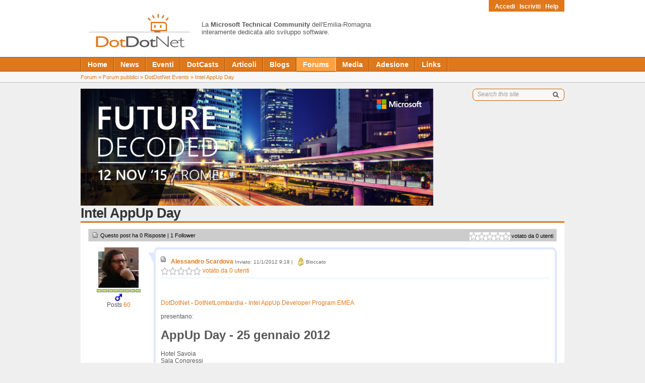

--- FILE ---
content_type: text/html; charset=utf-8
request_url: http://dotdotnet.org/forums/p/231/604.aspx
body_size: 21969
content:


<!DOCTYPE html PUBLIC "-//W3C//DTD XHTML 1.0 Transitional//EN" "http://www.w3.org/TR/xhtml1/DTD/xhtml1-transitional.dtd"> 
<html xmlns="http://www.w3.org/1999/xhtml" xml:lang="en" lang="en">
    <head><meta http-equiv="X-UA-Compatible" content="IE=7" /><meta name="keywords" content="Bologna, AppUp" />
<meta name="robots" content="index,follow" />
<meta name="description" content="Lo User Group dell&#39;Emilia-Romagna interamente dedicato alle tecnologie Microsoft .NET" />
<meta name="GENERATOR" content="CommunityServer 2008.5 SP2 (Build: 40407.4157)" />
<link rel="shortcut icon" type="image/ico" href="/favicon.ico" />
<link rel="alternate" type="application/rss+xml" title="Forums RSS (RSS 2.0)" href="http://dotdotnet.org/forums/aggregaterss.aspx?Mode=0"  />
<link rel="alternate" type="application/rss+xml" title="DotDotNet Events (RSS 2.0)" href="http://dotdotnet.org/forums/rss.aspx?ForumID=7&amp;Mode=0"  />
<link rel="alternate" type="application/rss+xml" title="Intel AppUp Day (RSS 2.0)" href="http://dotdotnet.org/forums/rss.aspx?ForumID=7&amp;PostID=604"  />
<link rel="alternate" type="application/rss+xml" title="Annunci di Alessandro Scardova (RSS 2.0)" href="/members/alle/announcements/rss.aspx"  />
<link rel="alternate" type="application/rss+xml" title="Commenti di Alessandro Scardova (RSS 2.0)" href="/members/alle/comments/rss.aspx"  />
<link rel="alternate" type="application/rss+xml" title="Attività di Alessandro Scardova (RSS 2.0)" href="/members/alle/activities/rss.aspx"  />
<link rel="alternate" type="application/rss+xml" title="Attività degli amici di Alessandro Scardova (RSS 2.0)" href="/members/alle/activities/friendrss.aspx"  />

        <meta http-equiv="Content-Type" content="text/html; charset=UTF-8" />
        <style type="text/css"> body { font-size: 84%; } </style>
        <link rel="stylesheet" href="/themes/dotdotnet/style/Common.css" type="text/css" media="screen,print" />
        <link rel="stylesheet" href="/themes/dotdotnet/style/common_print.css" type="text/css" media="print" />
        
    
	<link rel="stylesheet" href="/Themes/dotdotnet/style/forum.css" type="text/css" media="screen,print" />
	<link rel="stylesheet" href="/Themes/dotdotnet/style/forum_print.css" type="text/css" media="print" />

        <link rel="stylesheet" href="/themes/dotdotnet/style/DynamicStyle.aspx" type="text/css" media="screen" />
        <!--[if lte IE 6]>
            <link rel="stylesheet" href="/themes/dotdotnet/style/ie6.css" type="text/css" media="screen" />
        <![endif]-->
    <title>
	Intel AppUp Day - DotDotNet
</title></head>
	<body>
		<form name="aspnetForm" method="post" action="/forums/p/231/604.aspx" id="aspnetForm">
<div>
<input type="hidden" name="__EVENTTARGET" id="__EVENTTARGET" value="" />
<input type="hidden" name="__EVENTARGUMENT" id="__EVENTARGUMENT" value="" />
<input type="hidden" name="__VIEWSTATE" id="__VIEWSTATE" value="/wEPDwUJNjc2OTk5MjIzZBgBBR5fX0NvbnRyb2xzUmVxdWlyZVBvc3RCYWNrS2V5X18WAQUwY3RsMDAkY3RsMDAkc3Ikc3IkY3RsMDAkY3RsMDAkVGl0bGVCYXJTZWFyY2hUZXh0UgqxIBSEMA5r3jJLcyQeGq/VM2c=" />
</div>

<script type="text/javascript">
//<![CDATA[
var theForm = document.forms['aspnetForm'];
if (!theForm) {
    theForm = document.aspnetForm;
}
function __doPostBack(eventTarget, eventArgument) {
    if (!theForm.onsubmit || (theForm.onsubmit() != false)) {
        theForm.__EVENTTARGET.value = eventTarget;
        theForm.__EVENTARGUMENT.value = eventArgument;
        theForm.submit();
    }
}
//]]>
</script>



<script src="/WebResource.axd?d=9bt5eLNBrX7w9Q3jKzoliMHNiMSEK25LBnX2EFjF7ZYgkx5wI2U-tvY53FyRFG87QAFuz7YRstMaHnoot8EpTI7uzFrvhp9-jmMT3It_aGeYSPy3UXeqNDPFsyIACZRYJqs5cHfjA-GocJcmMzU2SOlPnVU1&amp;t=633913886020000000" type="text/javascript"></script>
<script src="/WebResource.axd?d=xRX_CmUB5v_MaidrTQd-dCA5-q3jjwWowOZdprO5WpZU_ldx9by00Yex0RJ4ExRE4UYcg5CeN3wORl-WSKbDO0aO1kLX2IzECF9AnAsyvvS48X6hxDWC2MhX9D6eOp3oNYvzgNraZqFq3nqwYp3WLLvy-mI1&amp;t=633913886020000000" type="text/javascript"></script>
<script src="/WebResource.axd?d=[base64]&amp;t=633913885140000000" type="text/javascript"></script>
<script src="/WebResource.axd?d=l3k9L1zNYwFZNPjp6LcOzW2iefRgT4PvF-4it8X2OVky0GvcCmrDHOR21IaSPR4pvQCUZc9VjJ8UXgg1s-IFyhhT8lY6sRZ2OcT3fKZkPiqNYw5AoHmEaNfyOQwwbEFln167JKEhR-oxaRsXZyi-lv-pqUoz-CGXsdl2badEc8gxthrw0&amp;t=633913886020000000" type="text/javascript"></script>
<script src="/WebResource.axd?d=VdbJ558N9movHWNE_pxYWCfa1mDbE3l3Y7MkSO8LXuuVkzB3T0y4S5ME3w4KTN_RfSpkDbzDYEZ9hEEmVOTDHb05WKGXVuIZSpV-Okp3Ux56246ofm81lrHzUL7mFnE-AcOUP5moEt1ZhGCy6CXW0khhQz668ddjCVySo2j5JGplLBV_0&amp;t=633913886020000000" type="text/javascript"></script>
<div>

	<input type="hidden" name="__VIEWSTATEGENERATOR" id="__VIEWSTATEGENERATOR" value="A52EAEF5" />
</div>
						

			

		    
		        <div id="CommonHeader">
		            <div class="Common">
		                <div id="CommonHeaderTitleArea">
		                    <table cellpadding="0" cellspacing="0" border="0"><tr valign="middle">
		                        <td><div style="margin-right: 10px;"><img src="/themes/DotDotnET/images/common/header-logo.png" alt="" style="border-width:0px;" /></div></td>
		                        <td>
		                            <div class="CommonHeaderTitle">DotDotNet</div>
		                            <div class="CommonHeaderTitleDescription">La <b>Microsoft Technical Community</b> dell'Emilia-Romagna<br />interamente dedicata allo sviluppo software.</div>
		                        </td>
		                    </tr></table>
		                </div>
		                <div id="CommonHeaderUserArea">
		                    <table cellpadding="0" cellspacing="0" border="0"><tr valign="top"><td>
                                <div id="CommonHeaderUserContent">
                                    <div id="CommonHeaderUserWelcome">
                                        
        <a href="/login.aspx?ReturnUrl=%2fforums%2fp%2f231%2f604.aspx">Accedi </a>
         | <a href="/user/CreateUser.aspx?ReturnUrl=">Iscriviti</a>
        | <a href="http://dev.communityserver.com/r.ashx?K&amp;siteurl=forums.post_PermaLink">Help</a>
     


                                    </div>
                                </div>
                            </td></tr></table>
                        </div>
                    </div>
                </div>
                <div id="CommonNavigation">
                    <div class="Common"><div class="Inner">
                        <ul>
                                
                                <li><a href="/">Home</a></li>
                            
                                
                                <li><a href="/forums/12.aspx">News</a></li>
                            
                                
                                <li><a href="/forums/7.aspx">Eventi</a></li>
                            
                                
                                <li><a href="/media/g/dotcasts/default.aspx">DotCasts</a></li>
                            
                                
                                <li><a href="/wikis/articoli/default.aspx">Articoli</a></li>
                            
                                
                                <li><a href="/blogs/">Blogs</a></li>
                            
                                <li><a class="Selected" href="/forums/">Forums</a></li>
                                
                            
                                
                                <li><a href="/media/">Media</a></li>
                            
                                
                                <li><a href="/content/Adesione.aspx">Adesione</a></li>
                            
                                
                                <li><a href="/content/Links.aspx">Links</a></li>
                            </ul>
                        <div style="clear: both;"></div>
                     </div></div>
                </div>
                
                        <div id="CommonNavigation2Empty"></div>
                    
                <div id="CommonNavigationShadow">
                    
    
    <div class="CommonBreadCrumbArea"><div class="Common"><a href="/forums/">Forum</a> &raquo; <a href="/forums/default.aspx?GroupID=7">Forum pubblici</a> &raquo; <a href="/forums/7.aspx">DotDotNet Events</a> &raquo; <a href="/forums/t/231.aspx">Intel AppUp Day</a></div></div>


                </div>
		    
                        
            <div class="Common">
            
                        <a href="http://www.microsoft.com/italy/futuredecoded/"><img src="http://dotdotnet.org/cfs-filesystemfile.ashx/__key/CommunityServer.Components.SiteFiles/Banners/header_5F00_sito_5F00_future_5F00_decoded.png" width="700" alt="Future Decoded" ></a>

            
                <div id="CommonSearch">
                    
    
        
                <div class="CommonSearchArea">
                    <div class="CommonSearchRoundTop"><div class="r1"></div><div class="r2"></div><div class="r3"></div><div class="r4"></div></div>
                    <div class="CommonSearchContent"><div class="CommonSearchContentInner">
                        <input name="ctl00$ctl00$sr$sr$ctl00$ctl00$TitleBarSearchText" type="text" value="Search this site" maxlength="64" size="15" id="ctl00_ctl00_sr_sr_ctl00_ctl00_TitleBarSearchText" onkeyup="if (this.value == '') this.className = 'CommonSearchInputEmpty'; else this.className = 'CommonSearchInputNormal';" class="CommonSearchInputEmpty" onclick="if(this.defaultValue==this.value) this.value='';" onblur="if(this.value=='') this.value=this.defaultValue;" onkeydown="return KeyDownHandlerctl00_ctl00_sr_sr_ctl00_ctl00_TitleBarSearchButton(event);" /><input type="submit" name="ctl00$ctl00$sr$sr$ctl00$ctl00$TitleBarSearchButton" value=" " id="ctl00_ctl00_sr_sr_ctl00_ctl00_TitleBarSearchButton" class="CommonSearchButton" />
                    </div></div>
                    <div class="CommonSearchRoundBottom"><div class="r1"></div><div class="r2"></div><div class="r3"></div><div class="r4"></div></div>
                </div>
            
    

                </div>
                <div id="CommonTitle">
                    
    
    
    <h1 class="CommonTitle">Intel AppUp Day</h1>



                </div>
                <div style="clear: both;"></div>
			    <div id="CommonSidebarRight">
			        
    

			    </div>
                <div id="CommonSidebarLeft">
				    
				</div>
			    <div id="CommonContent"><div id="CommonContentInner">
    

    
    
    

<div class="CommonContentBox">
    <div class="CommonContentBoxContent">
        <table cellpadding="0" cellspacing="0" border="0" width="100%"><tr><td align="right">
            
        </td></tr></table>
        <h4 class="ForumPostHeader">
            <div style="float: right;">
                
                
                        <a href="/login.aspx?ReturnUrl=%2fforums%2fp%2f231%2f604.aspx">
                                <img border="0" src="/Themes/dotdotnet/images/common/5star-rating.png" alt="" align="absmiddle" style="border-width:0px;" />
                            </a>votato da 0 utenti
                                  
            </div>
            <img src="/Themes/dotdotnet/images/icon_post_show.gif" alt="" style="border-width:0px;float: left; margin-right: 5px;" />          
            Questo post ha 
            0
                     Risposte | 
                
            1
                     Follower
                       
        </h4>
    
        
                <a name="604"></a>
                <div class="CommonCommentArea Normal"> 
                    <div class="CommonCommentUser" style="text-align: center;">
                        <CSControl:UserData unat="server" LinkTo="Profile" Tag="Div" CssClass="ForumPostUserAvatar">
                            <ContentTemplate>
                                <img src="/resized-image.ashx/__size/80x80/__key/CommunityServer.Components.Avatars/00.00.00.21.04/4TD5384HGNE4.jpg" alt="" style="border-width:0px;" />
                            </ContentTemplate>
                        </CSControl:UserData>
	                    
                                <div><img title="Top 10 Contributor" alt="Top 10 Contributor" src="/Themes/dotdotnet/images/rankicons/rankTop10.gif" /></div>
                                <div><img title="Maschio" alt="Maschio" src="/Themes/dotdotnet/images/rankicons/GenderMale.gif" /></div>
                                Posts <a href="/search/SearchResults.aspx?u=2104&amp;o=DateDescending">60</a>
                                
                                
                                
                                <div><img src="/Themes/dotdotnet/images/user_IsOffline.gif" alt="" style="border-width:0px;" /></div>
                                
                            
                    </div>    	                                    
                    <div class="CommonCommentArrow"><div class="r1"></div><div class="r2"></div><div class="r3"></div><div class="r4"></div><div class="r5"></div><div class="r6"></div><div class="r7"></div><div class="r8"></div><div class="r9"></div><div class="r10"></div></div>
                    <div class="CommonCommentBubble">
                        <div class="CommonCommentBubbleRoundTop"><div class="r1"></div><div class="r2"></div><div class="r3"></div><div class="r4"></div></div>
                        <div class="CommonCommentContent"><div style="width: 100%; overflow: hidden;">                              
                            <div class="ForumPostTitle">	
                                <div class="ForumPostTitleInner">					                
                                <div class="ForumPostButtons">
                                    
                                    
                                </div>
                                <a href="/forums/p/231/604.aspx#604"><img src="/Themes/dotdotnet/images/icon_post_show.gif" alt="" style="border-width:0px;float: left; margin-right: 10px;" /></a>
                                <strong><a href="/members/alle/default.aspx">Alessandro Scardova</a></strong>
                                
                                <span class="ForumPostTitleDate">
                                        
                                        
                                                Inviato: 11/1/2012 9:19
                                                 
                                                               
                                         | <span class="CommonImageTextButton CommonLockedButton">Bloccato</span>
                                    </span>
                                <div style="clear: both;"></div>
                                
                                <div>
                                        <a href="/login.aspx?ReturnUrl=%2fforums%2fp%2f231%2f604.aspx">
                                                <img align="absmiddle" border="0" src="/Themes/dotdotnet/images/common/5star-rating.png" alt="" style="border-width:0px;" /> 
                                                votato da 0 utenti
                                            </a>
                                    </div>  
                                
                                </div>
                            </div>
                            <div style="clear: both;"></div> 							
                            <p>&nbsp;</p>
<p class="c1"><span class="c0"><a href="http://dotdotnet.org/" class="c8">DotDotNet&nbsp;</a></span>-&nbsp;<span class="c0"><a href="http://dotnetlombardia.org/" class="c8">DotNetLombardia&nbsp;</a></span>-<span class="c0"><a href="http://www.iadp.it/" class="c8">&nbsp;Intel AppUp Developer Program EMEA</a></span></p>
<p class="c1">presentano:</p>
<h1 class="c1"><a name="h.3z0filsqs9n"></a>AppUp Day -&nbsp;<span>25 gennaio 2012</span></h1>
<p class="c1">Hotel Savoia<br />Sala Congressi<br />via del Pilastro, 2<br />40127, Bologna (ITALY)</p>
<p>&nbsp;</p>
<p><a href="http://dotdotnet.org/content/AppUpDay2012.aspx">Per l&#39;agenda e la registrazione seguire il link</a></p><div style="clear:both;"></div>
                                    
                            
                            <div class="ForumPostFooter">                            
                                <div class="ForumPostButtons" style="float: right;">
                                    <table cellpadding="0" cellspacing="0" border="0"><tr>
                                        
                                        
                                    </tr></table>
                                </div>
                                <ul class="ForumPostStatistics CommonPrintHidden">
                                    <li><span id="ctl00_ctl00_bcr_bcr_ctl01_ctl03_ctl00_PostList_ctl01_ctl15_ctl01">Archiviato in: <a href="http://dotdotnet.org/forums/tags/Bologna/default.aspx?SectionID=7" rel="tag">Bologna</a>, <a href="http://dotdotnet.org/forums/tags/AppUp/default.aspx?SectionID=7" rel="tag">AppUp</a></span><input type="hidden" name="ctl00$ctl00$bcr$bcr$ctl01$ctl03$ctl00$PostList$ctl01$ctl15$ctl01" id="ctl00_ctl00_bcr_bcr_ctl01_ctl03_ctl00_PostList_ctl01_ctl15_ctl01_State" value="nochange" /></li>
                                    
                                </ul>     
                            </div>                       
                        </div></div>
                        <div class="CommonCommentBubbleRoundBottom"><div class="r1"></div><div class="r2"></div><div class="r3"></div><div class="r4"></div></div>
                    </div>
                    <div style="clear: both;"></div>
                </div>
            
    </div>
    <div class="CommonContentBoxFooter">
        <div style="float: right;">
            <a href="/forums/ThreadNavigation.aspx?PostID=604&amp;NavType=Previous">Prev.</a> |
            <a href="/forums/ThreadNavigation.aspx?PostID=604&amp;NavType=Next">Succ.</a>
        </div>
        Pagina 1 di 1 (1 oggetti) 
         | <a href="/forums/rss.aspx?ForumID=7&amp;PostID=604">RSS</a>
    </div>
</div>




</div></div>
			    <div style="clear: both;"></div>
			    
			    <iframe scrolling="no" frameborder="0" width="728" height="90" src="http://files.dotdotnet.org/Static/banners_bottom.html"></iframe>

            </div>
                
            <div id="CommonFooter">
                <div class="Common">
                    
                        <div><!--Start Cookie Script--> <script type="text/javascript" charset="UTF-8" src="http://chs02.cookie-script.com/s/c3edebafa22edf069dceeaee3b5d5120.js"></script> <!--End Cookie Script-->2008-2009 © User Group DotDotNet. Tutti i diritti riservati. Codice Fiscale: 92155180349<br /><a href="//www.iubenda.com/privacy-policy/861417" class="iubenda-white iubenda-embed" title="Privacy Policy">Privacy Policy</a><script type="text/javascript">(function (w,d) {var loader = function () {var s = d.createElement("script"), tag = d.getElementsByTagName("script")[0]; s.src = "//cdn.iubenda.com/iubenda.js"; tag.parentNode.insertBefore(s,tag);}; if(w.addEventListener){w.addEventListener("load", loader, false);}else if(w.attachEvent){w.attachEvent("onload", loader);}else{w.onload = loader;}})(window, document);</script></div>
                	    
                        
                                <a href="http://communityserver.com/" target="_blank"><img src="/utility/PoweredByCS_personal.gif" alt="Powered by Community Server (Non-Commercial Edition), by Telligent Systems " style="border-width:0px;" /></a>
		                    

                        
                		
                    
                 </div>
            </div>
		
<script type="text/javascript">
// <![CDATA[
Telligent_Modal.Configure('/utility/loading.htm',['CommonModal'],['CommonModalTitle'],['CommonModalClose'],['CommonModalContent'],['CommonModalFooter'],['CommonModalResize'],['CommonModalMask'],100,false,true);
// ]]>
</script><script type="text/javascript">
<!--
function KeyDownHandlerctl00_ctl00_sr_sr_ctl00_ctl00_TitleBarSearchButton(event)
{
	if (event.keyCode == 13)
	{
		event.returnValue = false;
		event.cancel = true;
     __doPostBack('ctl00$ctl00$sr$sr$ctl00$ctl00$TitleBarSearchButton','')
   return false;
	}
}

//-->
</script>
<script type="text/javascript">
// <![CDATA[
window.ctl00_ctl00_bcr_bcr_ctl01_ctl03_ctl00_PostList_ctl01_ctl15_ctl01 = new Telligent_InlineEditorPanel('ctl00_ctl00_bcr_bcr_ctl01_ctl03_ctl00_PostList_ctl01_ctl15_ctl01','ctl00_ctl00_bcr_bcr_ctl01_ctl03_ctl00_PostList_ctl01_ctl15_ctl01','ctl00_ctl00_bcr_bcr_ctl01_ctl03_ctl00_PostList_ctl01_ctl15_ctl01_State','ctl00_ctl00_bcr_bcr_ctl01_ctl03_ctl00_PostList_ctl01_ctl15_ctl00',false,null,null,null);
// ]]>
</script><script type="text/javascript"><!--
var gaJsHost = (("https:" == document.location.protocol) ? "https://ssl." : "http://www.");
document.write(unescape("%3Cscript src='" + gaJsHost + "google-analytics.com/ga.js' type='text/javascript'%3E%3C/script%3E"));
// --></script>
<script type="text/javascript"><!--
try {
var pageTracker = _gat._getTracker("UA-174006-21");
pageTracker._trackPageview();
} catch(err) {}
// --></script></form>
		
	</body>
</html>


--- FILE ---
content_type: text/css
request_url: http://dotdotnet.org/Themes/dotdotnet/style/forum.css
body_size: 16924
content:
/*
List Styles
*/

.ForumSubListCellLeftMost
{
	padding: 2px;
	text-align: left;
}

.ForumLastPost
{
	font-size: 90%;
}

.ForumSubListCell
{
	padding: 2px;
}

.ForumSubListCellPager
{
	padding: 2px;
	font-size: 90%;
	text-align: right;
}

.CommonCommentContent
{
	padding-bottom: 5px;
}

/*
Styles within Lists
*/

A.ForumGroupNameRead, .ForumGroupNameRead:LINK, .ForumGroupNameRead:VISITED
{
    color: #039;
}

A.ForumGroupNameUnRead, .ForumGroupNameUnRead:LINK, .ForumGroupNameUnRead:VISITED
{
    color: #36c;
}

A.ForumNameRead, .ForumNameRead:LINK, .ForumNameRead:VISITED
{
	color: #888;
	font-weight: bold;
}

A.ForumNameUnRead, .ForumNameUnRead:LINK, .ForumNameUnRead:VISITED
{
	color: #36c;
	font-weight: bold;
}

/*
Post Styles
*/

UL.ForumPostList
{
	margin: 0;
	padding: 0;
	list-style-type: none;
}

.ForumPostArea
{
	margin: 12px 0;
}

.ForumPostHeader
{
	padding: 6px 6px 6px 8px;
    border: solid 1px #E1E1E1;
	border-bottom-width: 0;
	background-color: #ccc;
	font-size: 90%;
	font-weight: normal;
	margin: 0px;
	color: #000;
}

.ForumPostHeaderAnswered
{
	padding: 6px 6px 6px 8px;
    border: solid 1px #E1E1E1;
	border-bottom-width: 0;
	background-color: #CCEFCC;
	font-size: 90%;
	font-weight: normal;
	margin: 0px;
	color: #000;
}

.ForumPostTitleArea
{
	background-color: #f4f4f4;	
	border: solid 0 #E1E1E1;
	border-top-width: 1px;
	border-bottom-width: 1px;
	padding: 4px;
}

.ForumPostTitle
{
	font-size: 100%;
	font-weight: normal;
	color: #666;
	float: left;
	margin: 4px 10px 4px 0;
	width: 100%;
	border-bottom: solid 1px #DEE9FE;
	padding-top: 6px;
	padding-bottom: 0;
}

.ForumPostTitleInner 
{
    padding-bottom: 5px;
}

.Verified .ForumPostTitle
{
   	border-bottom: solid 1px #CCFFCC; 
}

.Suggested .ForumPostTitle
{
   	border-bottom: solid 1px #FEF573; 
}

.ForumPostFooter
{
	border-top: solid 1px #DEE9FE;
}

.Verified .ForumPostFooter
{
	border-top: solid 1px #CCFFCC;    
}

.Suggested .ForumPostFooter
{
	border-top: solid 1px #FEF573;    
}

.ForumThreadStarterSidebar 
{
    float: right; 
    width:150px; 
    margin: 12px 2px 0 0;
}

.ForumThreadStarterSidebar .CommonTextButton 
{
    padding: 2px;
}

.ForumThreadStarterSidebar .CommonTextButtonHighlight
{
    padding: 2px;
}

.ForumPostVerifiedBySection 
{
    float: right;
    background-color: #CCFFCC;
    color: #666;
    padding: 5px;
    clear: right;
    margin-bottom: 0;
    font-size: 90%;
}

.ForumPostSuggestedBySection 
{
    float: right;
    background-color: #FEF573;
    color: #666;
    padding: 5px;
    clear: right;
    margin-bottom: 0;
    font-size: 90%;
}

.ForumPostTitleDate
{
    font-size: 80%;
}

.ReplyButton, .MoreButton, .AnswerButton, .NotAnswerButton, .SuggestAnswerButton
{
    background-image: url(../images/Common/forum_replybutton_left.png);
    background-position: top left;
    background-repeat: no-repeat;
    padding-left: 8px;
    text-align: left;
    cursor: pointer;
    display: inline-table;
    display: -moz-inline-box;
    display: inline-block;
}

.AnswerButton
{
    background-image: url(../images/Common/forum_answerbutton_left.png);
}

.NotAnswerButton
{
    background-image: url(../images/Common/forum_notanswerbutton_left.png);
}

.SuggestAnswerButton
{
    background-image: url(../images/Common/forum_suggestanswerbutton_left.png);
}

a.MoreButton:hover, a.ReplyButton:hover, a.AnswerButton:hover, a.NotAnswerButton:hover, a.SuggestAnswerButton:hover
{
    text-decoration: none;
}

.ReplyButton span, .MoreButton span, .AnswerButton span, .NotAnswerButton span, .SuggestAnswerButton span
{
    background-image: url(../images/Common/forum_replybutton_right.png);
    background-position: top right;
    background-repeat: no-repeat;    
    color: #fff; 
    font-size: 11px;
    font-weight: bold;    
    line-height: 17px;
    text-align: center;
    padding: 0;
    margin: 0;
    padding-left: 0;
    padding-right: 8px;
    max-width: 375px;
    display: block;
}

.MoreButton span
{
    background-image: url(../images/Common/forum_replybutton_right_down.png);
    padding-right: 20px;
}

.AnswerButton span
{
    background-image: url(../images/Common/forum_answerbutton_right.png);
}

.NotAnswerButton span
{
    background-image: url(../images/Common/forum_notanswerbutton_right.png);
}

.SuggestAnswerButton span
{
    background-image: url(../images/Common/forum_suggestanswerbutton_right.png);
}

.ForumPostBodyArea
{
	width: 100%;
	vertical-align: top;
	overflow: hidden;
}

.ForumPostContentArea
{
	border: solid 0 #E1E1E1;
	border-right-width: 1px;
	color: #000;
}

.ForumPostUserArea
{
	width: 200px;
	background-color: #f4f4f4;
	padding: 4px;
	text-align: center;
	border: solid 1px #E1E1E1;
}

.ForumPostUserContent
{
	width: 190px;
	overflow: hidden;
}

.ForumPostFooterArea
{
	border: solid 1px #E1E1E1;
	border-top-width: 0;
	border-left-width: 0;
	padding: 4px;
	line-height: 20px;
	vertical-align: bottom;	
}

.ForumPostContentText
{
	font-size: 100%;
	text-align: left;
	padding: 8px;
	margin-bottom: 20px;
}

.ForumPostSignature
{
    margin: 1em 8px 8px 8px;
    border: solid 0 #ddd;
    border-top-width: 1px;
    padding: 1em 0 20px 0;
    font-size: 90%;
    text-align: left;
}

.ForumPostUserName
{
	margin: 4px 0 0 0;
	padding: 0 0 4px 4px;
	font-weight: bold;
	font-size: 150%;
	color: #666;
}

.ForumPostUserName a:link, .ForumPostUserName a:active, .ForumPostUserName a:visited, .ForumPostUserName a:hover
{
	margin: 0;
	color: #666;
	text-decoration: none;
}

.ForumPostUserAvatar
{
	padding: 4px 0 4px 4px;
}

.ForumPostRoleIcons
{
	padding: 4px 0;
}

.ForumPostRoleIcons img
{
	padding: 0 4px;
}

.ForumPostAttachment
{
	font-size: 90%;
	font-weight: bold;
	color: #333;
	padding: 4px 4px 4px 0px;
}

.ForumPostButtons
{
	margin-top: 0;
	padding-top: 2px;
	padding-left: 4px;
	float: right;
}

.ForumPostButtons .CommonTextButton 
{
    padding: 2px;
    margin: 0;
}

.ForumPostButtons .CommonTextButtonHighlight 
{
    padding: 2px;
    margin: 0;
}

.EvolutionAttachment
{
	font-size: 85%;
}

.EvolutionAttachmentSummary
{
	font-size: 90%;
	color: #666;
	display: inline-table;
	display: -moz-inline-box;
	display: inline-block;
	background-repeat: no-repeat;
	background-position: 2px center;
	padding-left: 22px;
	line-height: normal;
	white-space: nowrap;
}

UL.ForumPostStatistics
{
	font-size: 90%;
	list-style-type: none;
	margin: 4px 8px 0 0;
	padding: 0;
}

UL.ForumPostStatistics LI
{
	display: inline;
	font-size: 90%;
}

UL.ForumPostUserPropertyList
{
	margin: 0;
	padding: 0 0 0 4px;
	list-style-type: none;	
}

UL.ForumPostUserPropertyList LI
{
	margin: 4px 10px 4px 2px;
	font-size: 90%;
}

/*
Header Definitions
*/

.ForumMyRepliesHeader
{
	text-align: center;
}

/* 
Column Defitions
*/

.ForumMyImageColumn
{
	width: 20px;
}

.ForumMyNameColumn
{
	width: 85%;
}

.ForumMyRepliesColumn
{
	width: 15%;
	text-align: center;
}

.ForumMyMoveColumn
{
	text-align: center;
	width: 28px;
}

/*
Quoting
*/

BLOCKQUOTE
{
	border: dotted 1px #ccc;
	padding: 4px;
	margin: 16px;
}

.ForumReplyToPostArea
{
	padding: 8px;
	border: dotted 1px #ccc;
	margin-bottom: 16px;
	background-color: #dddddd;
}

/*
Thread rating control in post flat view
*/

.ForumThreadRateControlReadOnly
{
	position: relative;
	display: inline-table;
	display: -moz-inline-box;
	display: inline-block;
	font-weight: bold;
	line-height: normal;
}

.ForumThreadRateControlReadOnly img
{
	margin: auto 0;
}

.ForumThreadRateControl
{
	position: relative;
	display: inline-table;
	display: -moz-inline-box;
	display: inline-block;
	cursor: pointer;
	font-weight: bold;
	line-height: normal;
}

.ForumThreadRateControl img
{
	margin: auto 0;
}

.ForumThreadRateControlActive
{
	position: relative;
	display: inline-table;
	display: -moz-inline-box;
	display: inline-block;
	cursor: pointer;
	font-weight: bold;
	line-height: normal;
}

.ForumThreadRateControlActive img
{
	margin: auto 0;
}

/* Threaded View Styles */

.ForumTreeArea
{ 
	border: solid 1px #ccc;
}

.ForumThreadedPostArea
{
    border: solid 1px #ccc;
    border-left-width: 0;
    background-color: #999;
}

.ForumPostTreeHeading
{
	border-bottom: solid 1px #ccc; 
	font-size: 11px;
	text-align: center;
	background-color: #ccc;
	color: #000;
	background-image: none;
	padding: 4px;
	font-weight: normal;
	font-size: 90%;
	margin: 0;
}

.ForumDisplayMessage
{
	background-color: #ccc;
	color: #900;
	font-weight: bold;
	font-size: 80%;
	padding: 4px;
}

.ForumThreadDateArea
{
	font-weight: normal;
}

/* Thread Status */

.Normal .CommonCommentUser, .Verified .CommonCommentUser, .Suggested .CommonCommentUser
{
	width: 120px;
	overflow: hidden;
}

.Normal .CommonCommentBubble, .Verified .CommonCommentBubble, .Suggested .CommonCommentBubble
{
	margin-left: 130px;
}

.Editor .CommonCommentBubble
{
	margin-left: 10px;
}

.ThreadStarter .CommonCommentBubble
{
	margin-right: 160px;
}

.Normal .CommonCommentBubbleRoundTop, .Normal .CommonCommentBubbleRoundBottom,
.Verified .CommonCommentBubbleRoundTop, .Verified .CommonCommentBubbleRoundBottom,
.Suggested .CommonCommentBubbleRoundTop, .Suggested .CommonCommentBubbleRoundBottom
{
	height: 8px;
}

.Normal .CommonCommentBubbleRoundTop .r1, .Normal .CommonCommentBubbleRoundTop .r2, .Normal .CommonCommentBubbleRoundTop .r3, .Normal .CommonCommentBubbleRoundTop .r4,
.Normal .CommonCommentBubbleRoundBottom .r1, .Normal .CommonCommentBubbleRoundBottom .r2, .Normal .CommonCommentBubbleRoundBottom .r3, .Normal .CommonCommentBubbleRoundBottom .r4,
.Verified .CommonCommentBubbleRoundTop .r1, .Verified .CommonCommentBubbleRoundTop .r2, .Verified .CommonCommentBubbleRoundTop .r3, .Verified .CommonCommentBubbleRoundTop .r4,
.Verified .CommonCommentBubbleRoundBottom .r1, .Verified .CommonCommentBubbleRoundBottom .r2, .Verified .CommonCommentBubbleRoundBottom .r3, .Verified .CommonCommentBubbleRoundBottom .r4,
.Suggested .CommonCommentBubbleRoundTop .r1, .Suggested .CommonCommentBubbleRoundTop .r2, .Suggested .CommonCommentBubbleRoundTop .r3, .Suggested .CommonCommentBubbleRoundTop .r4,
.Suggested .CommonCommentBubbleRoundBottom .r1, .Suggested .CommonCommentBubbleRoundBottom .r2, .Suggested .CommonCommentBubbleRoundBottom .r3, .Suggested .CommonCommentBubbleRoundBottom .r4
{
	height: 1px;
	overflow: hidden;
	border-left: solid 4px #CEDEFD;
	border-right: solid 4px #CEDEFD;
}

.Normal .CommonCommentBubbleRoundTop .r1, .Normal .CommonCommentBubbleRoundBottom .r4,
.Verified .CommonCommentBubbleRoundTop .r1, .Verified .CommonCommentBubbleRoundBottom .r4,
.Suggested .CommonCommentBubbleRoundTop .r1, .Suggested .CommonCommentBubbleRoundBottom .r4 
{ 
	margin: 0 5px;
	height: 0;
	border-top: solid 2px #CEDEFD;
	border-left-width: 0;
	border-right-width: 0; 
}

.Normal .CommonCommentBubbleRoundTop .r2, .Normal .CommonCommentBubbleRoundBottom .r3,
.Verified .CommonCommentBubbleRoundTop .r2, .Verified .CommonCommentBubbleRoundBottom .r3,
.Suggested .CommonCommentBubbleRoundTop .r2, .Suggested .CommonCommentBubbleRoundBottom .r3
{
	margin: 0 3px;
	height: 0;
	border-top: solid 2px #CEDEFD;
	border-left-width: 0;
	border-right-width: 0; 
}

.Normal .CommonCommentBubbleRoundTop .r3, .Normal .CommonCommentBubbleRoundBottom .r2,
.Verified .CommonCommentBubbleRoundTop .r3, .Verified .CommonCommentBubbleRoundBottom .r2,
.Suggested .CommonCommentBubbleRoundTop .r3, .Suggested .CommonCommentBubbleRoundBottom .r2
{
	margin: 0 2px;
	height: 2px;
	border-left-width: 5px;
	border-right-width: 5px;
}

.Normal .CommonCommentBubbleRoundTop .r4, .Normal .CommonCommentBubbleRoundBottom .r1,
.Verified .CommonCommentBubbleRoundTop .r4, .Verified .CommonCommentBubbleRoundBottom .r1,
.Suggested .CommonCommentBubbleRoundTop .r4, .Suggested .CommonCommentBubbleRoundBottom .r1
{
	margin: 0 1px;
	height: 2px;
}

.Normal .CommonCommentContent,
.Verified .CommonCommentContent,
.Suggested .CommonCommentContent
{
	border-left: solid 4px #DEE9FE;
	border-right: solid 4px #DEE9FE;
	background-color: #fff;
}

.Normal .CommonCommentBubbleRoundTop .r1, .Normal .CommonCommentBubbleRoundTop .r2, .Normal .CommonCommentBubbleRoundTop .r3, .Normal .CommonCommentBubbleRoundTop .r4,
.Normal .CommonCommentBubbleRoundBottom .r1, .Normal .CommonCommentBubbleRoundBottom .r2, .Normal .CommonCommentBubbleRoundBottom .r3, .Normal .CommonCommentBubbleRoundBottom .r4,
.Normal .CommonCommentContent
{
	border-color: #DEE9FE;
	background-color: #fff;
}

.Normal .CommonCommentArrow .r1, .Normal .CommonCommentArrow .r2, .Normal .CommonCommentArrow .r3, .Normal .CommonCommentArrow .r4,
.Normal .CommonCommentArrow .r5, .Normal .CommonCommentArrow .r6, .Normal .CommonCommentArrow .r7, .Normal .CommonCommentArrow .r8, 
.Normal .CommonCommentArrow .r9, .Normal .CommonCommentArrow .r10
{
	background-color: #DEE9FE;
}

.Verified .CommonCommentBubbleRoundTop .r1, .Verified .CommonCommentBubbleRoundTop .r2, .Verified .CommonCommentBubbleRoundTop .r3, .Verified .CommonCommentBubbleRoundTop .r4,
.Verified .CommonCommentBubbleRoundBottom .r1, .Verified .CommonCommentBubbleRoundBottom .r2, .Verified .CommonCommentBubbleRoundBottom .r3, .Verified .CommonCommentBubbleRoundBottom .r4,
.Verified .CommonCommentContent
{
	border-color: #ccffcc;
	background-color: #fff;
}

.Verified .CommonCommentArrow .r1, .Verified .CommonCommentArrow .r2, .Verified .CommonCommentArrow .r3, .Verified .CommonCommentArrow .r4,
.Verified .CommonCommentArrow .r5, .Verified .CommonCommentArrow .r6, .Verified .CommonCommentArrow .r7, .Verified .CommonCommentArrow .r8, 
.Verified .CommonCommentArrow .r9, .Verified .CommonCommentArrow .r10
{
	background-color: #ccffcc;
}

.Suggested .CommonCommentBubbleRoundTop .r1, .Suggested .CommonCommentBubbleRoundTop .r2, .Suggested .CommonCommentBubbleRoundTop .r3, .Suggested .CommonCommentBubbleRoundTop .r4,
.Suggested .CommonCommentBubbleRoundBottom .r1, .Suggested .CommonCommentBubbleRoundBottom .r2, .Suggested .CommonCommentBubbleRoundBottom .r3, .Suggested .CommonCommentBubbleRoundBottom .r4,
.Suggested .CommonCommentContent
{
	border-color: #FEF573;
	background-color: #fff;
}

.Suggested .CommonCommentArrow .r1, .Suggested .CommonCommentArrow .r2, .Suggested .CommonCommentArrow .r3, .Suggested .CommonCommentArrow .r4,
.Suggested .CommonCommentArrow .r5, .Suggested .CommonCommentArrow .r6, .Suggested .CommonCommentArrow .r7, .Suggested .CommonCommentArrow .r8, 
.Suggested .CommonCommentArrow .r9, .Suggested .CommonCommentArrow .r10
{
	background-color: #FEF573;
}

.Verified.Top .CommonCommentBubbleRoundTop .r1, .Verified.Top .CommonCommentBubbleRoundTop .r2, .Verified.Top .CommonCommentBubbleRoundTop .r3, .Verified.Top .CommonCommentBubbleRoundTop .r4,
.Verified.Top .CommonCommentBubbleRoundBottom .r1, .Verified.Top .CommonCommentBubbleRoundBottom .r2, .Verified.Top .CommonCommentBubbleRoundBottom .r3, .Verified.Top .CommonCommentBubbleRoundBottom .r4,
.Verified.Top .CommonCommentArrow .r1, .Verified.Top .CommonCommentArrow .r2, .Verified.Top .CommonCommentArrow .r3, .Verified.Top .CommonCommentArrow .r4,
.Verified.Top .CommonCommentArrow .r5, .Verified.Top .CommonCommentArrow .r6, .Verified.Top .CommonCommentArrow .r7, .Verified.Top .CommonCommentArrow .r8, 
.Verified.Top .CommonCommentArrow .r9, .Verified.Top .CommonCommentArrow .r10,
.Verified.Top .CommonCommentContent
{
	background-color: #ffffff;
	border-left-width: 0;
	border-right-width: 0;
}

/* Button Styles */
.ActionButton
{
    background-image: url(../images/common/action-button-background.png);
    background-repeat: no-repeat;
    color: #fff;
    padding: 1px 8px;
    display: block;
}

A.ActionButton:link, A.ActionButton:visited, A.ActionButton:hover, A.ActionButton:active
{
    padding: 8px 21px;  
    color: #fff;  
}

.ForumCreateEditPostTypeBanner
{
    background-image: url(../images/common/action2-banner-background.png);
    background-repeat: no-repeat;
    color: #fff;
    padding: 1px 10px;
    line-height: 32px;
    width: 600px;
    margin-bottom: 15px;
}

A.ForumLinkUnread, .ForumLinkUnread:LINK, .ForumLinkUnread:VISITED
{
    color: #36c;
}


--- FILE ---
content_type: text/css; charset=utf-8
request_url: http://dotdotnet.org/themes/dotdotnet/style/DynamicStyle.aspx
body_size: 7556
content:


/* General Styles */

body, html
{
    font-family: Arial, Helvetica;
    color: #57575A;
    background-color: #EFEFEF;
    background-image: none;
}

form
{
    min-width: 960px;
}

A:LINK
{
    color: #DF771B;
}

A:ACTIVE
{
    color: #DF771B;
}

A:VISITED
{
    color: #DF771B;
}

SELECT, TEXTAREA, INPUT, BUTTON
{
    font-family: Arial, Helvetica;
}

.Common
{
    width: 960px;
}

A.NewPageLink
{
    color: #FA5454;
}

/* Header Styles */

#CommonHeader
{
    background-image: none;
    background-color: #FFFFFF;
    height: 113px;
}

.CommonHeaderTitle
{
    color: #DF771B;
    font-family: Arial, Helvetica;
    font-size: 325%;
}

#CommonHeaderUserRoundBottom .r1, #CommonHeaderUserRoundBottom .r2, #CommonHeaderUserRoundBottom .r3, #CommonHeaderUserRoundBottom .r4,
#CommonHeaderUserContent
{
    background-color: #DF771B;
}

#CommonHeaderUserContent
{
    color: #E68830;
}

/* Navigation Styles */

#CommonNavigation
{
    background-color: #DF771B;
}

#CommonNavigation .Common .Inner, #CommonNavigation ul li
{
    border-color: #FFA23F;
}

#CommonNavigation .Common, #CommonNavigation a:link, #CommonNavigation a:active, #CommonNavigation a:visited, #CommonNavigation a:link, #CommonNavigation a:active, #CommonNavigation a:hover
{
    border-color: #9F4C00;
}

#CommonNavigation a:link, #CommonNavigation a:active, #CommonNavigation a:visited
{
    color: #FFFFFF;
}

#CommonNavigation a:hover
{
    color: #FFFFFF;
}

#CommonNavigation a.Selected:link, #CommonNavigation a.Selected:active, #CommonNavigation a.Selected:visited
{
    color: #FFFFFF;
    background-color: #FFA13F;
}

#CommonNavigation2
{
    background-color: #FFA13F;
}

#CommonNavigation2 a:link, #CommonNavigation2 a:active, #CommonNavigation2 a:visited
{
    color: #9F3700;
}

.CommonBreadCrumbArea
{
    background-color: #F7F7F7;
    color: #DF771B;
}

/* Body Styles */

.CommonTitle
{
    font-family: Arial, Helvetica;
    color: #333333;
    font-size: 200%;
}

#CommonHeaderTitle
{
    font-size: 325%;
}

#CommonHeaderTitle h1, #CommonHeaderTitle h1 A:LINK, #CommonHeaderTitle h1 A:VISITED, #CommonHeaderTitle h1 A:ACTIVE
{
    font-family: Arial, Helvetica;
    color: #DF771B;
}

.ForumPostHeader
{
    font-size: 90%;
    color: #000000;
    font-family: Arial, Helvetica;
    background-color: #CCCCCC;
}

.ForumPostHeader, .ForumPostTitleArea, .ForumPostContentArea, .ForumPostUserArea, .ForumPostFooterArea
{
    border-color: #E1E1E1;
}

.ForumPostTitleArea
{
    background-color: #F4F4F4;
}

.ForumPostUserArea
{
    background-color: #F4F4F4;
}

.ForumPostContentArea
{
    color: #000000;
}

A.ForumGroupNameRead, .ForumGroupNameRead:LINK, .ForumGroupNameRead:VISITED, A.ForumNameRead, .ForumNameRead:LINK, .ForumNameRead:VISITED
{
    color: #DF771B;
}

A.ForumGroupNameUnRead, .ForumGroupNameUnRead:LINK, .ForumGroupNameUnRead:VISITED, A.ForumNameUnRead, .ForumNameUnRead:LINK, .ForumNameUnRead:VISITED
{
    color: #DF771B;
}

/* Content Box */

.CommonContentBox
{
    background-color: #FFFFFF;
    border-top-color: #DF771B;
}

.CommonContentBox .CommonContentBoxHeader
{
    border-bottom-color: #DF771B;
    font-family: Arial, Helvetica;
    color: #333333;
}

.CommonSearchRoundTop .r1, .CommonSearchRoundTop .r2, .CommonSearchRoundTop .r3, .CommonSearchRoundTop .r4,
.CommonSearchRoundBottom .r1, .CommonSearchRoundBottom .r2, .CommonSearchRoundBottom .r3, .CommonSearchRoundBottom .r4,
.CommonSearchContent
{
	background-color: #F7F7F7;
	border-color: #C75F03;
}

.CommonSearchContent input
{
    background-color: #F7F7F7;
}

/* Announcement Content Box */

.CommonContentBox.Highlighted
{
    background-color: #FFFF99;
    border-top-color: #FF9933;
}

.CommonContentBox.Highlighted .CommonContentBoxHeader
{
    border-bottom-color: #FF9933;
    font-family: Arial, Helvetica;
    color: #333333;
}

/* Activity Content Box */

.CommonContentBox.TitleHighlighted
{
    background-color: #FFFFFF;
    border-top-color: #FF0000;
}

.CommonContentBox.TitleHighlighted .CommonContentBoxHeader
{
    border-bottom-color: #FF0000;
    font-family: Arial, Helvetica;
    color: #333333;
}

/* Highlighted Content Box */

.CommonContentBox.Highlighted2
{
    background-color: #EBFFFF;
    border-top-color: #95B6C3;
}

.CommonContentBox.Highlighted2 .CommonContentBoxHeader
{
    border-bottom-color: #95B6C3;
    font-family: Arial, Helvetica;
    color: #333333;
}

/* Message Box */

.CommonCommentBubbleRoundTop .r1, .CommonCommentBubbleRoundTop .r2, .CommonCommentBubbleRoundTop .r3, .CommonCommentBubbleRoundTop .r4,
.CommonCommentBubbleRoundBottom .r1, .CommonCommentBubbleRoundBottom .r2, .CommonCommentBubbleRoundBottom .r3, .CommonCommentBubbleRoundBottom .r4,
.CommonCommentArrow .r1, .CommonCommentArrow .r2, .CommonCommentArrow .r3, .CommonCommentArrow .r4,
.CommonCommentArrow .r5, .CommonCommentArrow .r6, .CommonCommentArrow .r7, .CommonCommentArrow .r8, 
.CommonCommentArrow .r9, .CommonCommentArrow .r10,
.CommonCommentContent
{
    background-color: #EFEFEF;
}

.Owner .CommonCommentBubbleRoundTop .r1, .Owner .CommonCommentBubbleRoundTop .r2, .Owner .CommonCommentBubbleRoundTop .r3, .Owner .CommonCommentBubbleRoundTop .r4,
.Owner .CommonCommentBubbleRoundBottom .r1, .Owner .CommonCommentBubbleRoundBottom .r2, .Owner .CommonCommentBubbleRoundBottom .r3, .Owner .CommonCommentBubbleRoundBottom .r4,
.Owner .CommonCommentArrow .r1, .Owner .CommonCommentArrow .r2, .Owner .CommonCommentArrow .r3, .Owner .CommonCommentArrow .r4,
.Owner .CommonCommentArrow .r5, .Owner .CommonCommentArrow .r6, .Owner .CommonCommentArrow .r7, .Owner .CommonCommentArrow .r8, 
.Owner .CommonCommentArrow .r9, .Owner .CommonCommentArrow .r10,
.Owner .CommonCommentContent
{
    background-color: #DFFFED;

}

/* File Box */

.CommonFileRoundTop .r1, .CommonFileRoundTop .r2, .CommonFileRoundTop .r3, .CommonFileRoundTop .r4,
.CommonFileRoundBottom .r1, .CommonFileRoundBottom .r2, .CommonFileRoundBottom .r3, .CommonFileRoundBottom .r4,
.CommonFileContent
{
    background-color: #ECECEC;
}

.CommonFile
{
    border-color: #CCCCCC;
    background-color: #FFFFFF;
}

/* List Styles */

.CommonListTitle
{
    font-family: Arial, Helvetica;
    font-size: 100%;
}

.CommonListTitle, .CommonListTitle a:link, .CommonListTitle a:visited, .CommonListTitle a:active
{
    color: #525252;
}

.CommonListHeader
{
    background-color: #999999;
    color: #FFFFFF;
}

.CommonListRow, .CommonAvatarListItemArea
{
    background-color: #EEEEEE;
}

.CommonListRowAlt td, .CommonAvatarListItemArea.Alt
{
    background-color: #FFFFFF;;
}

/* Footer Styles */

#CommonFooter
{
    background-image: none;
    background-color: #F7F7F7;
}

/* Sidebar Styles */

#CommonSidebarLeft .CommonSidebar, #CommonSidebarRight .CommonSidebar
{
    width: 240px;
}

/* Modal Styles */

.CommonModal, .CommonModalTitle
{
    border-color: #333333;
}

.CommonModalTitle
{
    color: #333333;
    font-family: Arial, Helvetica;
}

.CommonHeaderTitle {
   display: none;
}
.CommonHeaderTitleDescription {
   font-size: 1em;
}
